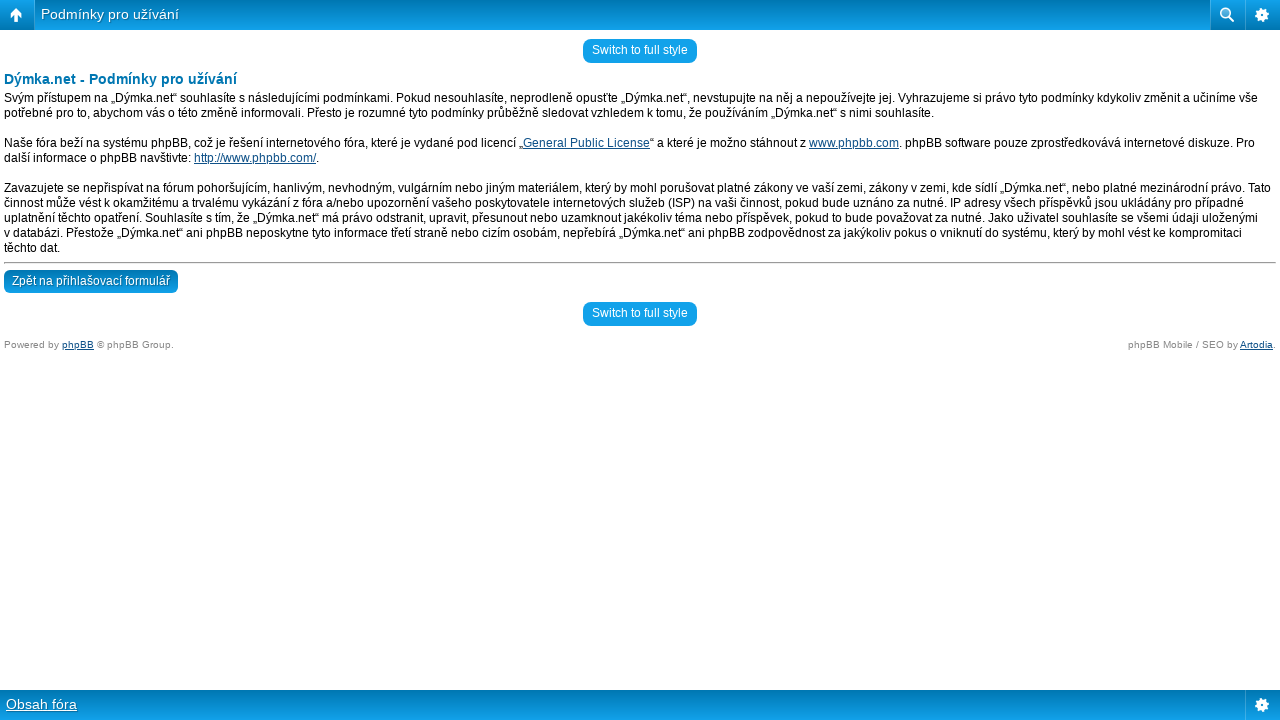

--- FILE ---
content_type: text/html; charset=UTF-8
request_url: http://dymka.net/bb/ucp.php?mode=terms&sid=9d03f94d3e2c0861d8fa58adfb937e93
body_size: 3981
content:
<!DOCTYPE html PUBLIC "-//W3C//DTD XHTML 1.0 Strict//EN" "http://www.w3.org/TR/xhtml1/DTD/xhtml1-strict.dtd">
<html xmlns="http://www.w3.org/1999/xhtml" dir="ltr" lang="cs-cz" xml:lang="cs-cz">
<head>

<meta http-equiv="content-type" content="text/html; charset=UTF-8" />
<meta http-equiv="content-style-type" content="text/css" />
<meta http-equiv="content-language" content="cs-cz" />
<meta http-equiv="imagetoolbar" content="no" />
<meta name="resource-type" content="document" />
<meta name="distribution" content="global" />
<meta name="keywords" content="" />
<meta name="description" content="" />
<script type="text/javascript"> var phpBBMobileStyle = false, phpBBMobileVar = 'mobile'; </script><script type="text/javascript" src="./styles/art_mobile/template/detect.js?t=1481876918"></script>
<title>Dýmka.net &bull; Uživatelský panel &bull; Podmínky pro užívání</title>



<!--
	phpBB style name: prosilver
	Based on style:   prosilver (this is the default phpBB3 style)
	Original author:  Tom Beddard ( http://www.subBlue.com/ )
	Modified by:      
-->

<script type="text/javascript">
// <![CDATA[
	var jump_page = 'Napište číslo stránky, na kterou chcete přejít:';
	var on_page = '';
	var per_page = '';
	var base_url = '';
	var style_cookie = 'phpBBstyle';
	var style_cookie_settings = '; path=/; domain=.dymka.net';
	var onload_functions = new Array();
	var onunload_functions = new Array();

	

	/**
	* Find a member
	*/
	function find_username(url)
	{
		popup(url, 760, 570, '_usersearch');
		return false;
	}

	/**
	* New function for handling multiple calls to window.onload and window.unload by pentapenguin
	*/
	window.onload = function()
	{
		for (var i = 0; i < onload_functions.length; i++)
		{
			eval(onload_functions[i]);
		}
	};

	window.onunload = function()
	{
		for (var i = 0; i < onunload_functions.length; i++)
		{
			eval(onunload_functions[i]);
		}
	};

// ]]>
</script>
<script type="text/javascript" src="./styles/prosilver/template/styleswitcher.js"></script>
<script type="text/javascript" src="./styles/prosilver/template/forum_fn.js"></script>

<link rel="shortcut icon" href="./styles/prosilver/theme/images/favicon.ico" type="image/vnd.microsoft.icon" />
<link rel="icon" href="./styles/prosilver/theme/images/favicon.ico" type="image/vnd.microsoft.icon" />

<link href="./styles/prosilver/theme/print.css" rel="stylesheet" type="text/css" media="print" title="printonly" />
<link href="./style.php?id=1&amp;lang=cs&amp;sid=c66daaecb65e074a9e3f1a2154905f91" rel="stylesheet" type="text/css" media="screen, projection" />

<link href="./styles/prosilver/theme/normal.css" rel="stylesheet" type="text/css" title="A" />
<link href="./styles/prosilver/theme/medium.css" rel="alternate stylesheet" type="text/css" title="A+" />
<link href="./styles/prosilver/theme/large.css" rel="alternate stylesheet" type="text/css" title="A++" />



</head>

<body id="phpbb" class="section-ucp ltr">

<div id="wrap">
	<a id="top" name="top" accesskey="t"></a>
	<div id="page-header">
		<div class="headerbar">
			<div class="inner"><span class="corners-top"><span></span></span>

			<div id="site-description">
				<a href="./index.php?sid=c66daaecb65e074a9e3f1a2154905f91" title="Obsah fóra" id="logo"><img src="./styles/prosilver/imageset/site_logo.gif" width="139" height="52" alt="" title="" /></a>
				<h1>Dýmka.net</h1>
				<p>Navštivte také dymka.tk.sweb.cz !</p>
				<p class="skiplink"><a href="#start_here">Přejít na obsah</a></p>
			</div>

		
			<div id="search-box">
				<form action="./search.php?sid=c66daaecb65e074a9e3f1a2154905f91" method="get" id="search">
				<fieldset>
					<input name="keywords" id="keywords" type="text" maxlength="128" title="Hledat klíčová slova" class="inputbox search" value="Hledej…" onclick="if(this.value=='Hledej…')this.value='';" onblur="if(this.value=='')this.value='Hledej…';" /> 
					<input class="button2" value="Hledat" type="submit" /><br />
					<a href="./search.php?sid=c66daaecb65e074a9e3f1a2154905f91" title="Zobrazit možnosti rozšířeného hledání">Pokročilé hledání</a> <input type="hidden" name="sid" value="c66daaecb65e074a9e3f1a2154905f91" />

				</fieldset>
				</form>
			</div>
		

			<span class="corners-bottom"><span></span></span></div>
		</div>

		<div class="navbar">
			<div class="inner"><span class="corners-top"><span></span></span>

			<ul class="linklist navlinks">
				<li class="icon-home"><a href="./index.php?sid=c66daaecb65e074a9e3f1a2154905f91" accesskey="h">Obsah fóra</a> </li>

				<li class="rightside"><a href="#" onclick="fontsizeup(); return false;" onkeypress="return fontsizeup(event);" class="fontsize" title="Změnit velikost textu">Změnit velikost textu</a></li>

				
			</ul>

			

			<ul class="linklist rightside">
				<li class="icon-faq"><a href="./faq.php?sid=c66daaecb65e074a9e3f1a2154905f91" title="Často kladené otázky">FAQ</a></li>
				<li class="icon-gallery"><a href="./gallery/index.php?sid=c66daaecb65e074a9e3f1a2154905f91" title="Galerie obrázků">Galerie</a></li>
				<li class="icon-register"><a href="./ucp.php?mode=register&amp;sid=c66daaecb65e074a9e3f1a2154905f91">Registrovat</a></li>
					<li class="icon-logout"><a href="./ucp.php?mode=login&amp;sid=c66daaecb65e074a9e3f1a2154905f91" title="Přihlásit se" accesskey="x">Přihlásit se</a></li>
				
			</ul>

			<span class="corners-bottom"><span></span></span></div>
		</div>

	</div>

	<a name="start_here"></a>
	<div id="page-body">
		 

	<div class="panel">
		<div class="inner"><span class="corners-top"><span></span></span>
		<div class="content">
			<h2>Dýmka.net - Podmínky pro užívání</h2>
			<p>Svým přístupem na „Dýmka.net“ souhlasíte s&nbsp;následujícími podmínkami. Pokud nesouhlasíte, neprodleně opusťte „Dýmka.net“, nevstupujte na něj a&nbsp;nepoužívejte jej. Vyhrazujeme si právo tyto podmínky kdykoliv změnit a&nbsp;učiníme vše potřebné pro to, abychom vás o&nbsp;této změně informovali. Přesto je rozumné tyto podmínky průběžně sledovat vzhledem k&nbsp;tomu, že používáním „Dýmka.net“ s&nbsp;nimi souhlasíte.<br />
	<br />
	Naše fóra beží na systému phpBB, což je řešení internetového fóra, které je vydané pod licencí „<a href="http://opensource.org/licenses/gpl-license.php">General Public License</a>“ a&nbsp;které je možno stáhnout z <a href="http://www.phpbb.com/">www.phpbb.com</a>. phpBB software pouze zprostředkovává internetové diskuze. Pro další informace o&nbsp;phpBB navštivte: <a href="http://www.phpbb.com/">http://www.phpbb.com/</a>.<br />
	<br />
	Zavazujete se nepřispívat na fórum pohoršujícím, hanlivým, nevhodným, vulgárním nebo jiným materiálem, který by mohl porušovat platné zákony ve vaší zemi, zákony v&nbsp;zemi, kde sídlí „Dýmka.net“, nebo platné mezinárodní právo. Tato činnost může vést k&nbsp;okamžitému a&nbsp;trvalému vykázání z fóra a/nebo upozornění vašeho poskytovatele internetových služeb (ISP) na vaši činnost, pokud bude uznáno za nutné. IP adresy všech příspěvků jsou ukládány pro případné uplatnění těchto opatření. Souhlasíte s&nbsp;tím, že „Dýmka.net“ má právo odstranit, upravit, přesunout nebo uzamknout jakékoliv téma nebo příspěvek, pokud to bude považovat za nutné. Jako uživatel souhlasíte se všemi údaji uloženými v&nbsp;databázi. Přestože „Dýmka.net“ ani phpBB neposkytne tyto informace třetí straně nebo cizím osobám, nepřebírá „Dýmka.net“ ani phpBB zodpovědnost za jakýkoliv pokus o&nbsp;vniknutí do systému, který by mohl vést ke kompromitaci těchto dat.</p>
			<hr class="dashed" />
			<p><a href="./ucp.php?mode=login&amp;sid=c66daaecb65e074a9e3f1a2154905f91" class="button2">Zpět na přihlašovací formulář</a></p>
		</div>
		<span class="corners-bottom"><span></span></span></div>
	</div>

<div class="mobile-style-switch mobile-style-switch-footer" style="padding: 5px; text-align: center;"><a href="./index.php?sid=c66daaecb65e074a9e3f1a2154905f91&amp;mobile=mobile">Switch to mobile style</a></div>﻿	</div>

<div id="page-footer">

	<div class="navbar">
		<div class="inner"><span class="corners-top"><span></span></span>

		<ul class="linklist">
			<li class="icon-home"><a href="./index.php?sid=c66daaecb65e074a9e3f1a2154905f91" accesskey="h">Obsah fóra</a></li>
				
			<li class="rightside"><a href="./memberlist.php?mode=leaders&amp;sid=c66daaecb65e074a9e3f1a2154905f91">Tým</a> &bull; <a href="./ucp.php?mode=delete_cookies&amp;sid=c66daaecb65e074a9e3f1a2154905f91">Smazat všechny cookies z&nbsp;fóra</a> &bull; Všechny časy jsou v&nbsp;UTC + 1 hodina [ Letní čas ]</li>
		</ul>

		<span class="corners-bottom"><span></span></span></div>
	</div>
	
<!--
	We request you retain the full copyright notice below including the link to www.phpbb.com.
	This not only gives respect to the large amount of time given freely by the developers
	but also helps build interest, traffic and use of phpBB3. If you (honestly) cannot retain
	the full copyright we ask you at least leave in place the "Powered by phpBB" line, with
	"phpBB" linked to www.phpbb.com. If you refuse to include even this then support on our
	forums may be affected.

	The phpBB Group : 2006
//-->
	<!-- Uprava pre reklamu1 -->﻿	<!-- Reklama -->
	<div align="center">Tyto stránky jsou určeny pouze pro osoby starší 18 let.</div>
	<div align="center">Stránky partnerských projektů:<br/>
	<table border=0 cellspacing=0 cellpadding=0>
	<tr><td align="center" valign="bottom">
	<a href="http://tabaky.etrafika.cz" target="_blank"><img src="./reklama/tabaky.gif" alt="tabaky.etrafika.cz"></a><br/><a href ="http://tabaky.etrafika.cz" target="_blank">www.tabaky.cz</a>
	</td><td>&nbsp;</td><td align="center"  valign="bottom">
	<a href="http://etrafika.cz" target="_blank"><img src="./reklama/etrafika.gif" alt="etrafika.cz"></a><br/><a href ="http://www.etrafika.cz" target="_blank">www.etrafika.cz</a>
	</td></tr></table>
	<!-- Reklama --><!-- Uprava pre reklamu -->
	<div class="copyright">Powered by <a href="http://www.phpbb.com/">phpBB</a> &copy; 2000, 2002, 2005, 2007 phpBB Group
		<br />Český překlad – <a href="http://www.phpbb.cz/">phpBB.cz</a>
	</div>
</div>

</div>

<div>
	<a id="bottom" name="bottom" accesskey="z"></a>
	
</div>
</body>
</html>

--- FILE ---
content_type: text/html; charset=UTF-8
request_url: http://dymka.net/bb/ucp.php?mode=terms&sid=9d03f94d3e2c0861d8fa58adfb937e93&mobile=on
body_size: 2298
content:
<!DOCTYPE html>
<html dir="ltr" lang="cs-cz" xml:lang="cs-cz" class="nojs">
<head>
<meta http-equiv="content-type" content="text/html; charset=UTF-8" />
<meta name="viewport" content="width=device-width, initial-scale=1.0"/> 

<title>Dýmka.net &bull; Uživatelský panel &bull; Podmínky pro užívání</title>
<!--
	phpBB style name: Artodia: Mobile and SEO
	Based on style:   prosilver (this is the default phpBB3 style)
	Original author:  Tom Beddard ( http://www.subBlue.com/ )
	Modified by:	  Vjacheslav Trushkin ( http://www.artodia.com/ )
-->
<link href="./styles/art_mobile/theme/style.css" rel="stylesheet" type="text/css" />
<script src="./styles/art_mobile/template/mobile.js"></script>
</head>

<body id="phpbb" class="section-ucp ltr">

<div id="page-header" class="nav-block gradient menu-2">
    <ul id="page-header-start">
        <li><a href="javascript:void(0);" class="menu-link back"><span>Obsah fóra</span></a>
            <ul class="sub" itemscope="itemscope">
                <li><a href="./index.php" itemprop="url" rel="up">Obsah fóra</a></li>
                   
            </ul>
        </li>
    </ul>
    <ul id="page-header-menu">
        <li><a href="javascript:void(0);" class="menu-link main"><span>Obsah fóra</span></a>
            <ul class="sub">
    			
				<li><a href="./faq.php">FAQ</a></li>
				<li><a href="./ucp.php?mode=register">Registrovat</a></li>
					<li><a href="./ucp.php?mode=login">Přihlásit se</a></li>
				
            </ul>
        </li>
        
        <li><a href="javascript:void(0);" class="menu-link search"><span>Pokročilé hledání</span></a>
            <ul class="sub">
                <li><a href="./search.php">Pokročilé hledání</a></li>
                
        		<li><a href="./search.php?search_id=unanswered">Vyhledat témata bez odpovědí</a></li>
        		
        		<li><a href="./search.php?search_id=active_topics">Zobrazit aktivní témata</a></li>
            </ul>
        </li>
        
    </ul>
    <h1><a href="javascript:void(0);">Podmínky pro užívání</a>
        </h1>
    <p>Navštivte také dymka.tk.sweb.cz !</p>
</div>

<div id="page-body">
		<div class="mobile-style-switch mobile-style-switch-header" style="padding: 5px; text-align: center;"><a href="./index.php?mobile=desktop">Switch to full style</a></div>

    <h2>Dýmka.net - Podmínky pro užívání</h2>
    <p>Svým přístupem na „Dýmka.net“ souhlasíte s&nbsp;následujícími podmínkami. Pokud nesouhlasíte, neprodleně opusťte „Dýmka.net“, nevstupujte na něj a&nbsp;nepoužívejte jej. Vyhrazujeme si právo tyto podmínky kdykoliv změnit a&nbsp;učiníme vše potřebné pro to, abychom vás o&nbsp;této změně informovali. Přesto je rozumné tyto podmínky průběžně sledovat vzhledem k&nbsp;tomu, že používáním „Dýmka.net“ s&nbsp;nimi souhlasíte.<br />
	<br />
	Naše fóra beží na systému phpBB, což je řešení internetového fóra, které je vydané pod licencí „<a href="http://opensource.org/licenses/gpl-license.php">General Public License</a>“ a&nbsp;které je možno stáhnout z <a href="http://www.phpbb.com/">www.phpbb.com</a>. phpBB software pouze zprostředkovává internetové diskuze. Pro další informace o&nbsp;phpBB navštivte: <a href="http://www.phpbb.com/">http://www.phpbb.com/</a>.<br />
	<br />
	Zavazujete se nepřispívat na fórum pohoršujícím, hanlivým, nevhodným, vulgárním nebo jiným materiálem, který by mohl porušovat platné zákony ve vaší zemi, zákony v&nbsp;zemi, kde sídlí „Dýmka.net“, nebo platné mezinárodní právo. Tato činnost může vést k&nbsp;okamžitému a&nbsp;trvalému vykázání z fóra a/nebo upozornění vašeho poskytovatele internetových služeb (ISP) na vaši činnost, pokud bude uznáno za nutné. IP adresy všech příspěvků jsou ukládány pro případné uplatnění těchto opatření. Souhlasíte s&nbsp;tím, že „Dýmka.net“ má právo odstranit, upravit, přesunout nebo uzamknout jakékoliv téma nebo příspěvek, pokud to bude považovat za nutné. Jako uživatel souhlasíte se všemi údaji uloženými v&nbsp;databázi. Přestože „Dýmka.net“ ani phpBB neposkytne tyto informace třetí straně nebo cizím osobám, nepřebírá „Dýmka.net“ ani phpBB zodpovědnost za jakýkoliv pokus o&nbsp;vniknutí do systému, který by mohl vést ke kompromitaci těchto dat.</p>
    <hr class="dashed" />
    <p><a href="./ucp.php?mode=login" class="button2">Zpět na přihlašovací formulář</a></p>

<div class="mobile-style-switch mobile-style-switch-footer" style="padding: 5px; text-align: center;"><a href="./index.php?mobile=desktop">Switch to full style</a></div>
	<div class="copyright">
	    <p class="copy-left">
	        Powered by <a href="http://www.phpbb.com/">phpBB</a> &copy; phpBB Group.
		</p>
		<p class="copy-right">
		    phpBB Mobile / SEO by <a href="http://www.artodia.com/">Artodia</a>.
        </p>
	</div>
</div>

<div id="page-footer" class="nav-block gradient menu-1">
	<p><a href="./index.php" accesskey="h">Obsah fóra</a></p>
    <ul id="page-footer-menu">
        <li><a href="javascript:void(0);" class="menu-link main"><span>Obsah fóra</span></a>
            <ul class="sub">
        		<li><a href="./memberlist.php?mode=leaders">Tým</a></li><li><a href="./ucp.php?mode=delete_cookies">Smazat všechny cookies z&nbsp;fóra</a></li>
    			<li><span>Všechny časy jsou v&nbsp;UTC + 1 hodina [ Letní čas ]</span></li>
            </ul>
        </li>
        
    </ul>
</div>

</body>
</html>